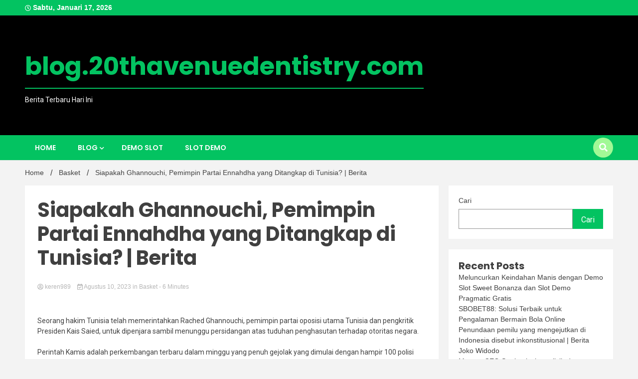

--- FILE ---
content_type: text/html; charset=UTF-8
request_url: https://blog.20thavenuedentistry.com/siapakah-ghannouchi-pemimpin-partai-ennahdha-yang-ditangkap-di-tunisia-berita/
body_size: 16810
content:
<!doctype html>
<html lang="id">
<head>
	<meta charset="UTF-8">
	<meta name="viewport" content="width=device-width, initial-scale=1">
	<link rel="profile" href="https://gmpg.org/xfn/11">

	<meta name='robots' content='index, follow, max-image-preview:large, max-snippet:-1, max-video-preview:-1' />

	<!-- This site is optimized with the Yoast SEO plugin v26.7 - https://yoast.com/wordpress/plugins/seo/ -->
	<title>Siapakah Ghannouchi, Pemimpin Partai Ennahdha yang Ditangkap di Tunisia? | Berita</title>
	<meta name="description" content="Seorang hakim Tunisia telah memerintahkan Rached Ghannouchi, pemimpin partai oposisi utama Tunisia dan pengkritik Presiden Kais Saied, untuk dipenjara" />
	<link rel="canonical" href="https://blog.20thavenuedentistry.com/siapakah-ghannouchi-pemimpin-partai-ennahdha-yang-ditangkap-di-tunisia-berita/" />
	<meta property="og:locale" content="id_ID" />
	<meta property="og:type" content="article" />
	<meta property="og:title" content="Siapakah Ghannouchi, Pemimpin Partai Ennahdha yang Ditangkap di Tunisia? | Berita" />
	<meta property="og:description" content="Seorang hakim Tunisia telah memerintahkan Rached Ghannouchi, pemimpin partai oposisi utama Tunisia dan pengkritik Presiden Kais Saied, untuk dipenjara" />
	<meta property="og:url" content="https://blog.20thavenuedentistry.com/siapakah-ghannouchi-pemimpin-partai-ennahdha-yang-ditangkap-di-tunisia-berita/" />
	<meta property="og:site_name" content="blog.20thavenuedentistry.com" />
	<meta property="article:published_time" content="2023-08-09T17:18:23+00:00" />
	<meta property="og:image" content="https://www.aljazeera.com/wp-content/uploads/2023/04/2023-02-21T111450Z_722766334_RC2LFZ9M0H07_RTRMADP_3_TUNISIA-ARRESTS-ENNAHDA-1681996138.jpg?w=770&resize=770,513" /><meta property="og:image" content="https://www.aljazeera.com/wp-content/uploads/2023/04/2023-02-21T111450Z_722766334_RC2LFZ9M0H07_RTRMADP_3_TUNISIA-ARRESTS-ENNAHDA-1681996138.jpg?w=770&resize=770,513" />
	<meta name="author" content="keren989" />
	<meta name="twitter:card" content="summary_large_image" />
	<meta name="twitter:image" content="https://www.aljazeera.com/wp-content/uploads/2023/04/2023-02-21T111450Z_722766334_RC2LFZ9M0H07_RTRMADP_3_TUNISIA-ARRESTS-ENNAHDA-1681996138.jpg?w=770&resize=770,513" />
	<meta name="twitter:label1" content="Ditulis oleh" />
	<meta name="twitter:data1" content="keren989" />
	<meta name="twitter:label2" content="Estimasi waktu membaca" />
	<meta name="twitter:data2" content="5 menit" />
	<script type="application/ld+json" class="yoast-schema-graph">{"@context":"https://schema.org","@graph":[{"@type":"Article","@id":"https://blog.20thavenuedentistry.com/siapakah-ghannouchi-pemimpin-partai-ennahdha-yang-ditangkap-di-tunisia-berita/#article","isPartOf":{"@id":"https://blog.20thavenuedentistry.com/siapakah-ghannouchi-pemimpin-partai-ennahdha-yang-ditangkap-di-tunisia-berita/"},"author":{"name":"keren989","@id":"https://blog.20thavenuedentistry.com/#/schema/person/bd05bab3ac2c96b182870a786e0ca104"},"headline":"Siapakah Ghannouchi, Pemimpin Partai Ennahdha yang Ditangkap di Tunisia? | Berita","datePublished":"2023-08-09T17:18:23+00:00","mainEntityOfPage":{"@id":"https://blog.20thavenuedentistry.com/siapakah-ghannouchi-pemimpin-partai-ennahdha-yang-ditangkap-di-tunisia-berita/"},"wordCount":1052,"image":["https://www.aljazeera.com/wp-content/uploads/2023/04/2023-02-21T111450Z_722766334_RC2LFZ9M0H07_RTRMADP_3_TUNISIA-ARRESTS-ENNAHDA-1681996138.jpg?w=770&resize=770,513"],"thumbnailUrl":"","articleSection":["Basket"],"inLanguage":"id"},{"@type":"WebPage","@id":"https://blog.20thavenuedentistry.com/siapakah-ghannouchi-pemimpin-partai-ennahdha-yang-ditangkap-di-tunisia-berita/","url":"https://blog.20thavenuedentistry.com/siapakah-ghannouchi-pemimpin-partai-ennahdha-yang-ditangkap-di-tunisia-berita/","name":"Siapakah Ghannouchi, Pemimpin Partai Ennahdha yang Ditangkap di Tunisia? | Berita","isPartOf":{"@id":"https://blog.20thavenuedentistry.com/#website"},"primaryImageOfPage":"https://www.aljazeera.com/wp-content/uploads/2023/04/2023-02-21T111450Z_722766334_RC2LFZ9M0H07_RTRMADP_3_TUNISIA-ARRESTS-ENNAHDA-1681996138.jpg?w=770&resize=770,513","image":["https://www.aljazeera.com/wp-content/uploads/2023/04/2023-02-21T111450Z_722766334_RC2LFZ9M0H07_RTRMADP_3_TUNISIA-ARRESTS-ENNAHDA-1681996138.jpg?w=770&resize=770,513"],"thumbnailUrl":"","datePublished":"2023-08-09T17:18:23+00:00","author":{"@id":"https://blog.20thavenuedentistry.com/#/schema/person/bd05bab3ac2c96b182870a786e0ca104"},"description":"Seorang hakim Tunisia telah memerintahkan Rached Ghannouchi, pemimpin partai oposisi utama Tunisia dan pengkritik Presiden Kais Saied, untuk dipenjara","breadcrumb":{"@id":"https://blog.20thavenuedentistry.com/siapakah-ghannouchi-pemimpin-partai-ennahdha-yang-ditangkap-di-tunisia-berita/#breadcrumb"},"inLanguage":"id","potentialAction":[{"@type":"ReadAction","target":["https://blog.20thavenuedentistry.com/siapakah-ghannouchi-pemimpin-partai-ennahdha-yang-ditangkap-di-tunisia-berita/"]}]},{"@type":"ImageObject","inLanguage":"id","@id":"https://blog.20thavenuedentistry.com/siapakah-ghannouchi-pemimpin-partai-ennahdha-yang-ditangkap-di-tunisia-berita/#primaryimage","url":"https://www.aljazeera.com/wp-content/uploads/2023/04/2023-02-21T111450Z_722766334_RC2LFZ9M0H07_RTRMADP_3_TUNISIA-ARRESTS-ENNAHDA-1681996138.jpg?w=770&resize=770,513","contentUrl":"https://www.aljazeera.com/wp-content/uploads/2023/04/2023-02-21T111450Z_722766334_RC2LFZ9M0H07_RTRMADP_3_TUNISIA-ARRESTS-ENNAHDA-1681996138.jpg?w=770&resize=770,513","caption":"Siapakah Ghannouchi, Pemimpin Partai Ennahdha yang Ditangkap di Tunisia? | Berita"},{"@type":"BreadcrumbList","@id":"https://blog.20thavenuedentistry.com/siapakah-ghannouchi-pemimpin-partai-ennahdha-yang-ditangkap-di-tunisia-berita/#breadcrumb","itemListElement":[{"@type":"ListItem","position":1,"name":"Beranda","item":"https://blog.20thavenuedentistry.com/"},{"@type":"ListItem","position":2,"name":"Siapakah Ghannouchi, Pemimpin Partai Ennahdha yang Ditangkap di Tunisia? | Berita"}]},{"@type":"WebSite","@id":"https://blog.20thavenuedentistry.com/#website","url":"https://blog.20thavenuedentistry.com/","name":"blog.20thavenuedentistry.com","description":"Berita Terbaru Hari Ini","potentialAction":[{"@type":"SearchAction","target":{"@type":"EntryPoint","urlTemplate":"https://blog.20thavenuedentistry.com/?s={search_term_string}"},"query-input":{"@type":"PropertyValueSpecification","valueRequired":true,"valueName":"search_term_string"}}],"inLanguage":"id"},{"@type":"Person","@id":"https://blog.20thavenuedentistry.com/#/schema/person/bd05bab3ac2c96b182870a786e0ca104","name":"keren989","image":{"@type":"ImageObject","inLanguage":"id","@id":"https://blog.20thavenuedentistry.com/#/schema/person/image/","url":"https://secure.gravatar.com/avatar/5a69388f81bec158bfdf7705796d6825e0cff43f069db5b50e5eb04c702f17e5?s=96&d=mm&r=g","contentUrl":"https://secure.gravatar.com/avatar/5a69388f81bec158bfdf7705796d6825e0cff43f069db5b50e5eb04c702f17e5?s=96&d=mm&r=g","caption":"keren989"},"sameAs":["https://blog.20thavenuedentistry.com"],"url":"https://blog.20thavenuedentistry.com/author/keren989/"}]}</script>
	<!-- / Yoast SEO plugin. -->


<link rel='dns-prefetch' href='//fonts.googleapis.com' />
<link rel="alternate" type="application/rss+xml" title="blog.20thavenuedentistry.com &raquo; Feed" href="https://blog.20thavenuedentistry.com/feed/" />
<link rel="alternate" title="oEmbed (JSON)" type="application/json+oembed" href="https://blog.20thavenuedentistry.com/wp-json/oembed/1.0/embed?url=https%3A%2F%2Fblog.20thavenuedentistry.com%2Fsiapakah-ghannouchi-pemimpin-partai-ennahdha-yang-ditangkap-di-tunisia-berita%2F" />
<link rel="alternate" title="oEmbed (XML)" type="text/xml+oembed" href="https://blog.20thavenuedentistry.com/wp-json/oembed/1.0/embed?url=https%3A%2F%2Fblog.20thavenuedentistry.com%2Fsiapakah-ghannouchi-pemimpin-partai-ennahdha-yang-ditangkap-di-tunisia-berita%2F&#038;format=xml" />
<style id='wp-img-auto-sizes-contain-inline-css'>
img:is([sizes=auto i],[sizes^="auto," i]){contain-intrinsic-size:3000px 1500px}
/*# sourceURL=wp-img-auto-sizes-contain-inline-css */
</style>

<style id='wp-emoji-styles-inline-css'>

	img.wp-smiley, img.emoji {
		display: inline !important;
		border: none !important;
		box-shadow: none !important;
		height: 1em !important;
		width: 1em !important;
		margin: 0 0.07em !important;
		vertical-align: -0.1em !important;
		background: none !important;
		padding: 0 !important;
	}
/*# sourceURL=wp-emoji-styles-inline-css */
</style>
<link rel='stylesheet' id='wp-block-library-css' href='https://blog.20thavenuedentistry.com/wp-includes/css/dist/block-library/style.min.css?ver=6.9' media='all' />
<style id='wp-block-archives-inline-css'>
.wp-block-archives{box-sizing:border-box}.wp-block-archives-dropdown label{display:block}
/*# sourceURL=https://blog.20thavenuedentistry.com/wp-includes/blocks/archives/style.min.css */
</style>
<style id='wp-block-categories-inline-css'>
.wp-block-categories{box-sizing:border-box}.wp-block-categories.alignleft{margin-right:2em}.wp-block-categories.alignright{margin-left:2em}.wp-block-categories.wp-block-categories-dropdown.aligncenter{text-align:center}.wp-block-categories .wp-block-categories__label{display:block;width:100%}
/*# sourceURL=https://blog.20thavenuedentistry.com/wp-includes/blocks/categories/style.min.css */
</style>
<style id='wp-block-heading-inline-css'>
h1:where(.wp-block-heading).has-background,h2:where(.wp-block-heading).has-background,h3:where(.wp-block-heading).has-background,h4:where(.wp-block-heading).has-background,h5:where(.wp-block-heading).has-background,h6:where(.wp-block-heading).has-background{padding:1.25em 2.375em}h1.has-text-align-left[style*=writing-mode]:where([style*=vertical-lr]),h1.has-text-align-right[style*=writing-mode]:where([style*=vertical-rl]),h2.has-text-align-left[style*=writing-mode]:where([style*=vertical-lr]),h2.has-text-align-right[style*=writing-mode]:where([style*=vertical-rl]),h3.has-text-align-left[style*=writing-mode]:where([style*=vertical-lr]),h3.has-text-align-right[style*=writing-mode]:where([style*=vertical-rl]),h4.has-text-align-left[style*=writing-mode]:where([style*=vertical-lr]),h4.has-text-align-right[style*=writing-mode]:where([style*=vertical-rl]),h5.has-text-align-left[style*=writing-mode]:where([style*=vertical-lr]),h5.has-text-align-right[style*=writing-mode]:where([style*=vertical-rl]),h6.has-text-align-left[style*=writing-mode]:where([style*=vertical-lr]),h6.has-text-align-right[style*=writing-mode]:where([style*=vertical-rl]){rotate:180deg}
/*# sourceURL=https://blog.20thavenuedentistry.com/wp-includes/blocks/heading/style.min.css */
</style>
<style id='wp-block-latest-posts-inline-css'>
.wp-block-latest-posts{box-sizing:border-box}.wp-block-latest-posts.alignleft{margin-right:2em}.wp-block-latest-posts.alignright{margin-left:2em}.wp-block-latest-posts.wp-block-latest-posts__list{list-style:none}.wp-block-latest-posts.wp-block-latest-posts__list li{clear:both;overflow-wrap:break-word}.wp-block-latest-posts.is-grid{display:flex;flex-wrap:wrap}.wp-block-latest-posts.is-grid li{margin:0 1.25em 1.25em 0;width:100%}@media (min-width:600px){.wp-block-latest-posts.columns-2 li{width:calc(50% - .625em)}.wp-block-latest-posts.columns-2 li:nth-child(2n){margin-right:0}.wp-block-latest-posts.columns-3 li{width:calc(33.33333% - .83333em)}.wp-block-latest-posts.columns-3 li:nth-child(3n){margin-right:0}.wp-block-latest-posts.columns-4 li{width:calc(25% - .9375em)}.wp-block-latest-posts.columns-4 li:nth-child(4n){margin-right:0}.wp-block-latest-posts.columns-5 li{width:calc(20% - 1em)}.wp-block-latest-posts.columns-5 li:nth-child(5n){margin-right:0}.wp-block-latest-posts.columns-6 li{width:calc(16.66667% - 1.04167em)}.wp-block-latest-posts.columns-6 li:nth-child(6n){margin-right:0}}:root :where(.wp-block-latest-posts.is-grid){padding:0}:root :where(.wp-block-latest-posts.wp-block-latest-posts__list){padding-left:0}.wp-block-latest-posts__post-author,.wp-block-latest-posts__post-date{display:block;font-size:.8125em}.wp-block-latest-posts__post-excerpt,.wp-block-latest-posts__post-full-content{margin-bottom:1em;margin-top:.5em}.wp-block-latest-posts__featured-image a{display:inline-block}.wp-block-latest-posts__featured-image img{height:auto;max-width:100%;width:auto}.wp-block-latest-posts__featured-image.alignleft{float:left;margin-right:1em}.wp-block-latest-posts__featured-image.alignright{float:right;margin-left:1em}.wp-block-latest-posts__featured-image.aligncenter{margin-bottom:1em;text-align:center}
/*# sourceURL=https://blog.20thavenuedentistry.com/wp-includes/blocks/latest-posts/style.min.css */
</style>
<style id='wp-block-search-inline-css'>
.wp-block-search__button{margin-left:10px;word-break:normal}.wp-block-search__button.has-icon{line-height:0}.wp-block-search__button svg{height:1.25em;min-height:24px;min-width:24px;width:1.25em;fill:currentColor;vertical-align:text-bottom}:where(.wp-block-search__button){border:1px solid #ccc;padding:6px 10px}.wp-block-search__inside-wrapper{display:flex;flex:auto;flex-wrap:nowrap;max-width:100%}.wp-block-search__label{width:100%}.wp-block-search.wp-block-search__button-only .wp-block-search__button{box-sizing:border-box;display:flex;flex-shrink:0;justify-content:center;margin-left:0;max-width:100%}.wp-block-search.wp-block-search__button-only .wp-block-search__inside-wrapper{min-width:0!important;transition-property:width}.wp-block-search.wp-block-search__button-only .wp-block-search__input{flex-basis:100%;transition-duration:.3s}.wp-block-search.wp-block-search__button-only.wp-block-search__searchfield-hidden,.wp-block-search.wp-block-search__button-only.wp-block-search__searchfield-hidden .wp-block-search__inside-wrapper{overflow:hidden}.wp-block-search.wp-block-search__button-only.wp-block-search__searchfield-hidden .wp-block-search__input{border-left-width:0!important;border-right-width:0!important;flex-basis:0;flex-grow:0;margin:0;min-width:0!important;padding-left:0!important;padding-right:0!important;width:0!important}:where(.wp-block-search__input){appearance:none;border:1px solid #949494;flex-grow:1;font-family:inherit;font-size:inherit;font-style:inherit;font-weight:inherit;letter-spacing:inherit;line-height:inherit;margin-left:0;margin-right:0;min-width:3rem;padding:8px;text-decoration:unset!important;text-transform:inherit}:where(.wp-block-search__button-inside .wp-block-search__inside-wrapper){background-color:#fff;border:1px solid #949494;box-sizing:border-box;padding:4px}:where(.wp-block-search__button-inside .wp-block-search__inside-wrapper) .wp-block-search__input{border:none;border-radius:0;padding:0 4px}:where(.wp-block-search__button-inside .wp-block-search__inside-wrapper) .wp-block-search__input:focus{outline:none}:where(.wp-block-search__button-inside .wp-block-search__inside-wrapper) :where(.wp-block-search__button){padding:4px 8px}.wp-block-search.aligncenter .wp-block-search__inside-wrapper{margin:auto}.wp-block[data-align=right] .wp-block-search.wp-block-search__button-only .wp-block-search__inside-wrapper{float:right}
/*# sourceURL=https://blog.20thavenuedentistry.com/wp-includes/blocks/search/style.min.css */
</style>
<style id='wp-block-group-inline-css'>
.wp-block-group{box-sizing:border-box}:where(.wp-block-group.wp-block-group-is-layout-constrained){position:relative}
/*# sourceURL=https://blog.20thavenuedentistry.com/wp-includes/blocks/group/style.min.css */
</style>
<style id='global-styles-inline-css'>
:root{--wp--preset--aspect-ratio--square: 1;--wp--preset--aspect-ratio--4-3: 4/3;--wp--preset--aspect-ratio--3-4: 3/4;--wp--preset--aspect-ratio--3-2: 3/2;--wp--preset--aspect-ratio--2-3: 2/3;--wp--preset--aspect-ratio--16-9: 16/9;--wp--preset--aspect-ratio--9-16: 9/16;--wp--preset--color--black: #000000;--wp--preset--color--cyan-bluish-gray: #abb8c3;--wp--preset--color--white: #ffffff;--wp--preset--color--pale-pink: #f78da7;--wp--preset--color--vivid-red: #cf2e2e;--wp--preset--color--luminous-vivid-orange: #ff6900;--wp--preset--color--luminous-vivid-amber: #fcb900;--wp--preset--color--light-green-cyan: #7bdcb5;--wp--preset--color--vivid-green-cyan: #00d084;--wp--preset--color--pale-cyan-blue: #8ed1fc;--wp--preset--color--vivid-cyan-blue: #0693e3;--wp--preset--color--vivid-purple: #9b51e0;--wp--preset--gradient--vivid-cyan-blue-to-vivid-purple: linear-gradient(135deg,rgb(6,147,227) 0%,rgb(155,81,224) 100%);--wp--preset--gradient--light-green-cyan-to-vivid-green-cyan: linear-gradient(135deg,rgb(122,220,180) 0%,rgb(0,208,130) 100%);--wp--preset--gradient--luminous-vivid-amber-to-luminous-vivid-orange: linear-gradient(135deg,rgb(252,185,0) 0%,rgb(255,105,0) 100%);--wp--preset--gradient--luminous-vivid-orange-to-vivid-red: linear-gradient(135deg,rgb(255,105,0) 0%,rgb(207,46,46) 100%);--wp--preset--gradient--very-light-gray-to-cyan-bluish-gray: linear-gradient(135deg,rgb(238,238,238) 0%,rgb(169,184,195) 100%);--wp--preset--gradient--cool-to-warm-spectrum: linear-gradient(135deg,rgb(74,234,220) 0%,rgb(151,120,209) 20%,rgb(207,42,186) 40%,rgb(238,44,130) 60%,rgb(251,105,98) 80%,rgb(254,248,76) 100%);--wp--preset--gradient--blush-light-purple: linear-gradient(135deg,rgb(255,206,236) 0%,rgb(152,150,240) 100%);--wp--preset--gradient--blush-bordeaux: linear-gradient(135deg,rgb(254,205,165) 0%,rgb(254,45,45) 50%,rgb(107,0,62) 100%);--wp--preset--gradient--luminous-dusk: linear-gradient(135deg,rgb(255,203,112) 0%,rgb(199,81,192) 50%,rgb(65,88,208) 100%);--wp--preset--gradient--pale-ocean: linear-gradient(135deg,rgb(255,245,203) 0%,rgb(182,227,212) 50%,rgb(51,167,181) 100%);--wp--preset--gradient--electric-grass: linear-gradient(135deg,rgb(202,248,128) 0%,rgb(113,206,126) 100%);--wp--preset--gradient--midnight: linear-gradient(135deg,rgb(2,3,129) 0%,rgb(40,116,252) 100%);--wp--preset--font-size--small: 13px;--wp--preset--font-size--medium: 20px;--wp--preset--font-size--large: 36px;--wp--preset--font-size--x-large: 42px;--wp--preset--spacing--20: 0.44rem;--wp--preset--spacing--30: 0.67rem;--wp--preset--spacing--40: 1rem;--wp--preset--spacing--50: 1.5rem;--wp--preset--spacing--60: 2.25rem;--wp--preset--spacing--70: 3.38rem;--wp--preset--spacing--80: 5.06rem;--wp--preset--shadow--natural: 6px 6px 9px rgba(0, 0, 0, 0.2);--wp--preset--shadow--deep: 12px 12px 50px rgba(0, 0, 0, 0.4);--wp--preset--shadow--sharp: 6px 6px 0px rgba(0, 0, 0, 0.2);--wp--preset--shadow--outlined: 6px 6px 0px -3px rgb(255, 255, 255), 6px 6px rgb(0, 0, 0);--wp--preset--shadow--crisp: 6px 6px 0px rgb(0, 0, 0);}:where(.is-layout-flex){gap: 0.5em;}:where(.is-layout-grid){gap: 0.5em;}body .is-layout-flex{display: flex;}.is-layout-flex{flex-wrap: wrap;align-items: center;}.is-layout-flex > :is(*, div){margin: 0;}body .is-layout-grid{display: grid;}.is-layout-grid > :is(*, div){margin: 0;}:where(.wp-block-columns.is-layout-flex){gap: 2em;}:where(.wp-block-columns.is-layout-grid){gap: 2em;}:where(.wp-block-post-template.is-layout-flex){gap: 1.25em;}:where(.wp-block-post-template.is-layout-grid){gap: 1.25em;}.has-black-color{color: var(--wp--preset--color--black) !important;}.has-cyan-bluish-gray-color{color: var(--wp--preset--color--cyan-bluish-gray) !important;}.has-white-color{color: var(--wp--preset--color--white) !important;}.has-pale-pink-color{color: var(--wp--preset--color--pale-pink) !important;}.has-vivid-red-color{color: var(--wp--preset--color--vivid-red) !important;}.has-luminous-vivid-orange-color{color: var(--wp--preset--color--luminous-vivid-orange) !important;}.has-luminous-vivid-amber-color{color: var(--wp--preset--color--luminous-vivid-amber) !important;}.has-light-green-cyan-color{color: var(--wp--preset--color--light-green-cyan) !important;}.has-vivid-green-cyan-color{color: var(--wp--preset--color--vivid-green-cyan) !important;}.has-pale-cyan-blue-color{color: var(--wp--preset--color--pale-cyan-blue) !important;}.has-vivid-cyan-blue-color{color: var(--wp--preset--color--vivid-cyan-blue) !important;}.has-vivid-purple-color{color: var(--wp--preset--color--vivid-purple) !important;}.has-black-background-color{background-color: var(--wp--preset--color--black) !important;}.has-cyan-bluish-gray-background-color{background-color: var(--wp--preset--color--cyan-bluish-gray) !important;}.has-white-background-color{background-color: var(--wp--preset--color--white) !important;}.has-pale-pink-background-color{background-color: var(--wp--preset--color--pale-pink) !important;}.has-vivid-red-background-color{background-color: var(--wp--preset--color--vivid-red) !important;}.has-luminous-vivid-orange-background-color{background-color: var(--wp--preset--color--luminous-vivid-orange) !important;}.has-luminous-vivid-amber-background-color{background-color: var(--wp--preset--color--luminous-vivid-amber) !important;}.has-light-green-cyan-background-color{background-color: var(--wp--preset--color--light-green-cyan) !important;}.has-vivid-green-cyan-background-color{background-color: var(--wp--preset--color--vivid-green-cyan) !important;}.has-pale-cyan-blue-background-color{background-color: var(--wp--preset--color--pale-cyan-blue) !important;}.has-vivid-cyan-blue-background-color{background-color: var(--wp--preset--color--vivid-cyan-blue) !important;}.has-vivid-purple-background-color{background-color: var(--wp--preset--color--vivid-purple) !important;}.has-black-border-color{border-color: var(--wp--preset--color--black) !important;}.has-cyan-bluish-gray-border-color{border-color: var(--wp--preset--color--cyan-bluish-gray) !important;}.has-white-border-color{border-color: var(--wp--preset--color--white) !important;}.has-pale-pink-border-color{border-color: var(--wp--preset--color--pale-pink) !important;}.has-vivid-red-border-color{border-color: var(--wp--preset--color--vivid-red) !important;}.has-luminous-vivid-orange-border-color{border-color: var(--wp--preset--color--luminous-vivid-orange) !important;}.has-luminous-vivid-amber-border-color{border-color: var(--wp--preset--color--luminous-vivid-amber) !important;}.has-light-green-cyan-border-color{border-color: var(--wp--preset--color--light-green-cyan) !important;}.has-vivid-green-cyan-border-color{border-color: var(--wp--preset--color--vivid-green-cyan) !important;}.has-pale-cyan-blue-border-color{border-color: var(--wp--preset--color--pale-cyan-blue) !important;}.has-vivid-cyan-blue-border-color{border-color: var(--wp--preset--color--vivid-cyan-blue) !important;}.has-vivid-purple-border-color{border-color: var(--wp--preset--color--vivid-purple) !important;}.has-vivid-cyan-blue-to-vivid-purple-gradient-background{background: var(--wp--preset--gradient--vivid-cyan-blue-to-vivid-purple) !important;}.has-light-green-cyan-to-vivid-green-cyan-gradient-background{background: var(--wp--preset--gradient--light-green-cyan-to-vivid-green-cyan) !important;}.has-luminous-vivid-amber-to-luminous-vivid-orange-gradient-background{background: var(--wp--preset--gradient--luminous-vivid-amber-to-luminous-vivid-orange) !important;}.has-luminous-vivid-orange-to-vivid-red-gradient-background{background: var(--wp--preset--gradient--luminous-vivid-orange-to-vivid-red) !important;}.has-very-light-gray-to-cyan-bluish-gray-gradient-background{background: var(--wp--preset--gradient--very-light-gray-to-cyan-bluish-gray) !important;}.has-cool-to-warm-spectrum-gradient-background{background: var(--wp--preset--gradient--cool-to-warm-spectrum) !important;}.has-blush-light-purple-gradient-background{background: var(--wp--preset--gradient--blush-light-purple) !important;}.has-blush-bordeaux-gradient-background{background: var(--wp--preset--gradient--blush-bordeaux) !important;}.has-luminous-dusk-gradient-background{background: var(--wp--preset--gradient--luminous-dusk) !important;}.has-pale-ocean-gradient-background{background: var(--wp--preset--gradient--pale-ocean) !important;}.has-electric-grass-gradient-background{background: var(--wp--preset--gradient--electric-grass) !important;}.has-midnight-gradient-background{background: var(--wp--preset--gradient--midnight) !important;}.has-small-font-size{font-size: var(--wp--preset--font-size--small) !important;}.has-medium-font-size{font-size: var(--wp--preset--font-size--medium) !important;}.has-large-font-size{font-size: var(--wp--preset--font-size--large) !important;}.has-x-large-font-size{font-size: var(--wp--preset--font-size--x-large) !important;}
/*# sourceURL=global-styles-inline-css */
</style>

<style id='classic-theme-styles-inline-css'>
/*! This file is auto-generated */
.wp-block-button__link{color:#fff;background-color:#32373c;border-radius:9999px;box-shadow:none;text-decoration:none;padding:calc(.667em + 2px) calc(1.333em + 2px);font-size:1.125em}.wp-block-file__button{background:#32373c;color:#fff;text-decoration:none}
/*# sourceURL=/wp-includes/css/classic-themes.min.css */
</style>
<link rel='stylesheet' id='wp-automatic-css' href='https://blog.20thavenuedentistry.com/wp-content/plugins/wp-automatic-plugin-for-wordpress/css/admin-dashboard.css?ver=1.0.0' media='all' />
<link rel='stylesheet' id='wp-automatic-gallery-css' href='https://blog.20thavenuedentistry.com/wp-content/plugins/wp-automatic-plugin-for-wordpress/css/wp-automatic.css?ver=1.0.0' media='all' />
<link rel='stylesheet' id='walkerpress-style-css' href='https://blog.20thavenuedentistry.com/wp-content/themes/walkerpress/style.css?ver=6.9' media='all' />
<link rel='stylesheet' id='trending-news-style-css' href='https://blog.20thavenuedentistry.com/wp-content/themes/trending-news/style.css?ver=6.9' media='all' />
<link rel='stylesheet' id='custom-style-css' href='https://blog.20thavenuedentistry.com/wp-content/themes/trending-news/style.css?ver=6.9' media='all' />
<style id='custom-style-inline-css'>

        header.header-layout-1 button.global-search-icon{
        	background:#a1f996;
        }
	
/*# sourceURL=custom-style-inline-css */
</style>
<link rel='stylesheet' id='walkerpress-font-awesome-css' href='https://blog.20thavenuedentistry.com/wp-content/themes/walkerpress/css/all.css?ver=6.9' media='all' />
<link rel='stylesheet' id='walkerpress-swiper-bundle-css' href='https://blog.20thavenuedentistry.com/wp-content/themes/walkerpress/css/swiper-bundle.css?ver=6.9' media='all' />
<link rel='stylesheet' id='walkerpress-body-fonts-css' href='//fonts.googleapis.com/css?family=Roboto%3A400%2C400italic%2C700%2C700italic&#038;ver=6.9' media='all' />
<link rel='stylesheet' id='walkerpress-headings-fonts-css' href='//fonts.googleapis.com/css?family=Poppins%3A300%2C400%2C400italic%2C500%2C500italic%2C600%2C700&#038;ver=6.9' media='all' />
<script src="https://blog.20thavenuedentistry.com/wp-includes/js/jquery/jquery.min.js?ver=3.7.1" id="jquery-core-js"></script>
<script src="https://blog.20thavenuedentistry.com/wp-includes/js/jquery/jquery-migrate.min.js?ver=3.4.1" id="jquery-migrate-js"></script>
<script src="https://blog.20thavenuedentistry.com/wp-content/plugins/wp-automatic-plugin-for-wordpress/js/custom-front.js?ver=1.0" id="wp-automatic-js"></script>
<link rel="https://api.w.org/" href="https://blog.20thavenuedentistry.com/wp-json/" /><link rel="alternate" title="JSON" type="application/json" href="https://blog.20thavenuedentistry.com/wp-json/wp/v2/posts/1121" /><link rel="EditURI" type="application/rsd+xml" title="RSD" href="https://blog.20thavenuedentistry.com/xmlrpc.php?rsd" />
<meta name="generator" content="WordPress 6.9" />
<link rel='shortlink' href='https://blog.20thavenuedentistry.com/?p=1121' />
<style type="text/css">
    :root{
        --primary-color: #03c361;
        --secondary-color: #a1f996;
        --text-color:#404040;
        --heading-color:#000000;
        --light-color:#ffffff;
    }

    body{
        font-family: 'Oxygen',sans-serif;
        font-size: 14px;
        color: var(--text-color);
    }
    
    h1, h2, h3, h4, h5,h6,
    .news-ticker-box span.focus-news-box a{
        font-family: 'Poppins',sans-serif;
    }
    h1{
        font-size: 40px;
    }
    h2{
        font-size: 32px;
    }
    h3{
        font-size: 24px;
    }
    h4{
        font-size: 20px;
    }
    h5{
        font-size: 16px;
    }
    h6{
        font-size: 14px;
    }
    .main-navigation ul li a{
        font-family: 'Poppins',sans-serif;
        text-transform: uppercase;
    }
            .walkerwp-wraper.inner-page-subheader{
            background: transparent;
            color: var(--text-color);
            padding-top: 15px;
            padding-bottom: 5px;
        }
        .single .walkerwp-wraper.inner-page-subheader.sub-header-2,
    .page .walkerwp-wraper.inner-page-subheader.sub-header-2{
        min-height: 400px;
    }
        .walkerwp-wraper.inner-page-subheader a,
    .normal-subheader .walkerpress-breadcrumbs ul li a,
    .normal-subheader .walkerpress-breadcrumbs ul li{
        color: var(--text-color);
        text-decoration: none;
    }
    .walkerwp-wraper.inner-page-subheader img{
        opacity:0.60;
    }
    .walkerwp-wraper.inner-page-subheader a:hover{
        color: var(--secondary-color);
    }
    .walkerwp-wraper.main-header{
        background:#000000;
    }
    .walkerwp-wraper.main-header img.header-overlay-image{
        opacity:0.40 ;
    }
    .site-branding img.custom-logo{
        max-height: 50px;
        width: auto;
        max-width: 100%;
        height: 100%;
    }
    .site-branding h1.site-title{
        font-size: 50px;
        font-family: Poppins;
    }
    .site-branding h1.site-title a{
        color: #03c361;
        text-decoration: none;
    }
    .site-branding .site-description,
    .site-branding,
    header.header-layout-3 span.walkerpress-current-date {
        color: #ffffff;
    }
    a.walkerpress-post-date, .entry-meta a, .entry-meta, .news-ticker-box span.focus-news-box a.walkerpress-post-date,
    .single  span.category a, .single .article-inner span.category a{
        color: #b5b5b5;
        font-size: 12px;
        font-weight: initial;
    }
    span.estimate-time, span.estimate-reading-time{
        font-size: 12px;
    }
    span.category a{
        color: #03c361;
        text-transform: initial;
        font-weight: normal;
    }
    footer.site-footer{
        background: #232323;
        color: #ffffff;
    }
     footer.site-footer .wp-block-latest-posts__post-author, 
     footer.site-footer .wp-block-latest-posts__post-date,
     .footer-wiget-list .sidebar-widget-block{
        color: #ffffff;
    }
   .site-footer .walkerpress-footer-column .wp-block-latest-posts a, 
   .site-footer .walkerpress-footer-column .widget ul li a, 
   .site-footer .wp-block-tag-cloud a, 
   .site-footer  .sidebar-block section.widget ul li a,
   .footer-wiget-list .sidebar-widget-block a{
        color:#ffffff;
    }
    .site-footer .site-info a,
     .site-footer .site-info{
        color: #ffffff;
    }
    .site-footer .site-info a:hover{
        color: #a1f996;
    }
    .site-footer .walkerpress-footer-column .wp-block-latest-posts a:hover, 
   .site-footer .walkerpress-footer-column .widget ul li a:hover, 
   .site-footer .wp-block-tag-cloud a:hover, 
   .site-footer .site-info a:hover,
   .site-footer  .sidebar-block section.widget ul li a:hover,
   .footer-wiget-list .sidebar-widget-block a:hover{
        color:#a1f996;
    }
    .footer-overlay-image{
        opacity:0;
    }
    .footer-copyright-wraper:before{
        background: #0d1741;
        opacity: 0;
    }
    .walkerwp-wraper.footer-copyright-wraper{
        padding-top: 15px;
        padding-bottom: 35px;
    }
    .banner-layout-1 .walkerwp-grid-3,
    .featured-post-box,
    .category-post-wraper .category-post-box,
    .category-post-wraper .category-post-2 .category-post-content,
    .frontpage-content-block .walkerpress-widget-content,
    .sidebar-widget-block,
    .walkerwp-wraper.inner-wraper main#primary .content-layout.list-layout article,
    .sidebar-block section.widget,
    .missed-post-box,
    .walkerwp-wraper.banner-layout ul.tabs li.active,
    .single article,
    .page article,
    .single .comments-area,
    .related-posts,
    ul.tabs li.active:after,
    .walkerwp-wraper.inner-wraper main#primary .content-layout.grid-layout article,
    .walkerwp-wraper.inner-wraper main#primary .content-layout.full-layout article,
    .ticker-layout-2 .news-ticker-box span.focus-news-box,
    .ticker-arrows,
    .news-ticker-box,
    .wc-author-box,
    .frontpage-sidebar-block .walkerpress-widget-content,
    main#primary section.no-results.not-found,
    .search.search-results main#primary article,
    section.error-404.not-found,
    .walkerpress-author-box-widget,
    .latest-article-box{
        background: #ffffff;
        
    }
    .featured-post-box,
    .category-post-wraper .category-post-box,
    .category-post-wraper .category-post-2 .category-post-content,
    .frontpage-content-block .walkerpress-widget-content,
    .sidebar-widget-block,
    .walkerwp-wraper.inner-wraper main#primary .content-layout.list-layout article,
    .sidebar-block section.widget,
    .missed-post-box,
    .single article,
    .page article,
    .single .comments-area,
    .related-posts,
    .walkerwp-wraper.inner-wraper main#primary .content-layout.grid-layout article,
    .walkerwp-wraper.inner-wraper main#primary .content-layout.full-layout article,
    .ticker-layout-2 .news-ticker-box span.focus-news-box,
    .news-ticker-box,
    .wc-author-box,
    .frontpage-sidebar-block .walkerpress-widget-content,
    main#primary section.no-results.not-found,
    .search.search-results main#primary article,
    section.error-404.not-found,
    .walkerpress-author-box-widget,
    .latest-article-box{
        border: 0px solid #ffffff;
    }
    .sidebar-panel .sidebar-widget-block {
        border: 0;
    }
    ul.walkerpress-social.icons-custom-color.normal-style li a{
        color: #ffffff;
    }
    ul.walkerpress-social.icons-custom-color.normal-style li a:hover{
        color: #ea1c0e;
    }
    ul.walkerpress-social.icons-custom-color.boxed-style li a{
        background: #222222;
        color: #ffffff;
    }
    ul.walkerpress-social.icons-custom-color.boxed-style li a:hover{
        background: #ffffff;
        color: #ea1c0e;
    }
    .walkerwp-container{
        max-width: 1920px;
    }
    header#masthead.header-layout-4 .walkerwp-container,
    .walkerwp-wraper.main-header{
        padding-top: 60px;
        padding-bottom: 60px;
    }
    .walkerwp-wraper.navigation{
        background: #03c361;
    }
    .main-navigation ul li a{
        color: #ffffff;
    }
    .main-navigation ul ul li a:hover, .main-navigation ul ul li a:focus{
         color: #ffffff;
          background: #03c361;
    }
    .main-navigation ul li:hover a,
    .main-navigation ul li.current-menu-item a{
        background: #a1f996;
        color: #ffffff;
    }
    .main-navigation ul ul li a:hover, 
    .main-navigation ul ul li a:focus,{
         background: #03c361;
         color: #ffffff;
    }
    .sidebar-slide-button .slide-button,
    button.global-search-icon{
        color: #ffffff;
    }
    .sidebar-slide-button .slide-button:hover,
    button.global-search-icon:hover{
        color: #a1f996;
    }
    .walkerwp-wraper.top-header{
        background: #03c361;
        color: #ffffff;
    }
    .sidebar-block,
    .frontpage-sidebar-block{
        width: 28%;
    }
    .walkerwp-wraper.inner-wraper main#primary,
    .frontpage-content-block{
        width: 72%;
    }
    .footer-widgets-wraper{
        padding-bottom: 20px;
        padding-top: 70px;
    }
    .walkerpress-footer-column:before{
        background: #000000;
        opacity: 0.2 ;
    }
    a.walkerpress-primary-button,
    .walkerpress-primary-button
    a.walkerpress-secondary-button,
    .walkerpress-secondary-button{
        border-radius: 0px;
        text-transform: initial;
        font-size: 14px;
    }
    .frontpage-content-block .walkerpress-widget-content,
    .featured-post-box,
    .category-post-wraper .category-post-box,
    .category-post-wraper .category-post-2 .category-post-content,
    .missed-post-box,
    .sidebar-widget-block,
    .walkerwp-wraper.inner-wraper main#primary .content-layout.grid-layout article,
    .sidebar-block section.widget{
        padding: 20px;
    }
    @media(max-width:1024px){
        .sidebar-block,
        .walkerwp-wraper.inner-wraper main#primary,
        .frontpage-sidebar-block,
        .frontpage-content-block {
            width:100%;
        }
    }
</style><link rel="icon" href="https://blog.20thavenuedentistry.com/wp-content/uploads/2023/07/cropped-z-32x32.webp" sizes="32x32" />
<link rel="icon" href="https://blog.20thavenuedentistry.com/wp-content/uploads/2023/07/cropped-z-192x192.webp" sizes="192x192" />
<link rel="apple-touch-icon" href="https://blog.20thavenuedentistry.com/wp-content/uploads/2023/07/cropped-z-180x180.webp" />
<meta name="msapplication-TileImage" content="https://blog.20thavenuedentistry.com/wp-content/uploads/2023/07/cropped-z-270x270.webp" />

<!-- FIFU:jsonld:begin -->
<script type="application/ld+json">{"@context":"https://schema.org","@graph":[{"@type":"ImageObject","@id":"https://www.aljazeera.com/wp-content/uploads/2023/04/2023-02-21T111450Z_722766334_RC2LFZ9M0H07_RTRMADP_3_TUNISIA-ARRESTS-ENNAHDA-1681996138.jpg?w=770&resize=770,513","url":"https://www.aljazeera.com/wp-content/uploads/2023/04/2023-02-21T111450Z_722766334_RC2LFZ9M0H07_RTRMADP_3_TUNISIA-ARRESTS-ENNAHDA-1681996138.jpg?w=770&resize=770,513","contentUrl":"https://www.aljazeera.com/wp-content/uploads/2023/04/2023-02-21T111450Z_722766334_RC2LFZ9M0H07_RTRMADP_3_TUNISIA-ARRESTS-ENNAHDA-1681996138.jpg?w=770&resize=770,513","mainEntityOfPage":"https://blog.20thavenuedentistry.com/siapakah-ghannouchi-pemimpin-partai-ennahdha-yang-ditangkap-di-tunisia-berita/"}]}</script>
<!-- FIFU:jsonld:end -->
<link rel="preload" as="image" href="https://www.aljazeera.com/wp-content/uploads/2022/09/AP22258668984556.jpg?resize=1920,1440"><link rel="preload" as="image" href="https://www.aljazeera.com/wp-content/uploads/2022/06/foodprices3.jpg?resize=1920,1440"><link rel="preload" as="image" href="https://www.aljazeera.com/wp-content/uploads/2023/01/2023-01-16T070135Z_1124645923_RC2IMY9T41G8_RTRMADP_3_BRAZIL-POLITICS-FINANCING.jpg?resize=770,513"></head>




<body class="wp-singular post-template-default single single-post postid-1121 single-format-standard wp-theme-walkerpress wp-child-theme-trending-news">


<div id="page" class="site">
			<div class="walkerwp-pb-container">
			<div class="walkerwp-progress-bar"></div>
		</div>
		<a class="skip-link screen-reader-text" href="#primary">Skip to content</a>


<header id="masthead" class="site-header  header-layout-1">
			
		<div class="walkerwp-wraper top-header no-gap">
			<div class="walkerwp-container">
							<span class="walkerpress-current-date"><i class="far fa-clock"></i> 
				Sabtu, Januari 17, 2026			</span>
		<ul class="walkerpress-social icons-default-color boxed-style">
	</ul>			</div>
		</div>
		<div class="walkerwp-wraper main-header no-gap">
						<div class="walkerwp-container">
						<div class="site-branding ">
							<h1 class="site-title"><a href="https://blog.20thavenuedentistry.com/" rel="home">blog.20thavenuedentistry.com</a></h1>
				
							<p class="site-description">Berita Terbaru Hari Ini</p>
					</div><!-- .site-branding -->
					
			</div>
		</div>
				<div class="walkerwp-wraper navigation no-gap ">
			<div class="walkerwp-container">

				<div class="walkerpress-nav">
												<nav id="site-navigation" class="main-navigation">
				<button type="button" class="menu-toggle">
					<span></span>
					<span></span>
					<span></span>
				</button>
				<div class="menu-menu-container"><ul id="primary-menu" class="menu"><li id="menu-item-783" class="menu-item menu-item-type-custom menu-item-object-custom menu-item-783"><a href="https://20thavenuedentistry.com/">Home</a></li>
<li id="menu-item-780" class="menu-item menu-item-type-custom menu-item-object-custom menu-item-home menu-item-has-children menu-item-780"><a href="https://blog.20thavenuedentistry.com/">Blog</a>
<ul class="sub-menu">
	<li id="menu-item-784" class="menu-item menu-item-type-post_type menu-item-object-page menu-item-784"><a href="https://blog.20thavenuedentistry.com/dataweb/">Dataweb</a></li>
</ul>
</li>
<li id="menu-item-2709" class="menu-item menu-item-type-custom menu-item-object-custom menu-item-2709"><a href="https://www.keposweb.com/">demo slot</a></li>
<li id="menu-item-2710" class="menu-item menu-item-type-custom menu-item-object-custom menu-item-2710"><a href="https://www.aquaret.com/">slot demo</a></li>
</ul></div>			</nav><!-- #site-navigation -->
					</div>
				
		<button class="global-search-icon">
			<i class="fas fa-search"></i>
		</button>
		<span class="header-global-search-form">
			<button class="global-search-close"><i class="fas fa-times"></i></button>
			<form action="https://blog.20thavenuedentistry.com/" method="get" class="form-inline">
    <fieldset>
		<div class="input-group">
			<input type="text" name="s" id="search" placeholder="Search" value="" class="form-control" />
			<span class="input-group-btn">
				<button type="submit" class="btn btn-default"><i class="fa fa-search" aria-hidden="true"></i></button>
			</span>
		</div>
    </fieldset>
</form>
		</span>
				</div>
		</div>
	</header><!-- #masthead -->		<div class="walkerwp-wraper inner-page-subheader normal-subheader no-gap">
			<div class="walkerwp-container">
				<div class="walkerwp-grid-12">
												<div class="walkerpress-breadcrumbs"><nav role="navigation" aria-label="Breadcrumbs" class="walkerpress breadcrumbs" itemprop="breadcrumb"><h2 class="trail-browse"></h2><ul class="trail-items" itemscope itemtype="http://schema.org/BreadcrumbList"><meta name="numberOfItems" content="3" /><meta name="itemListOrder" content="Ascending" /><li itemprop="itemListElement" itemscope itemtype="http://schema.org/ListItem" class="trail-item trail-begin"><a href="https://blog.20thavenuedentistry.com/" rel="home" itemprop="item"><span itemprop="name">Home</span></a><meta itemprop="position" content="1" /></li><li itemprop="itemListElement" itemscope itemtype="http://schema.org/ListItem" class="trail-item"><a href="https://blog.20thavenuedentistry.com/category/basket/" itemprop="item"><span itemprop="name">Basket</span></a><meta itemprop="position" content="2" /></li><li itemprop="itemListElement" itemscope itemtype="http://schema.org/ListItem" class="trail-item trail-end"><span itemprop="item"><span itemprop="name">Siapakah Ghannouchi, Pemimpin Partai Ennahdha yang Ditangkap di Tunisia?  |  Berita</span></span><meta itemprop="position" content="3" /></li></ul></nav></div>
											

						
				</div>
			</div>
		</div>
		
<div class="walkerwp-wraper inner-wraper">
		<div class="walkerwp-container">
				<main id="primary" class="site-main walkerwp-grid-9 right-sidebar-layout">

			
<article id="post-1121" class="post-1121 post type-post status-publish format-standard has-post-thumbnail hentry category-basket">
	
			<div class="article-inner has-thumbnails">
		<header class="entry-header">

			<h1 class="entry-title">Siapakah Ghannouchi, Pemimpin Partai Ennahdha yang Ditangkap di Tunisia?  |  Berita</h1>				<div class="entry-meta">
							<a href="https://blog.20thavenuedentistry.com/author/keren989/" class="post-author">
                                    <div class="author-avtar">
                            </div>
                      <i class="far fa-user-circle"></i> keren989        </a>
		<a class="walkerpress-post-date" href="https://blog.20thavenuedentistry.com/2023/08/10/"><i class="far fa-calendar-check"></i> Agustus 10, 2023        </a>
        
			 <span class="category">
            
           <span class="cat-links">in <a href="https://blog.20thavenuedentistry.com/category/basket/" rel="category tag">Basket</a></span>               
        </span>
				<span class="article-reading-time" title="Estimated Reading Time of Article"> - 6 Minutes</span>
		
					
				</div><!-- .entry-meta -->
					</header><!-- .entry-header -->
					<div class="walkerpress-post-thumbnails">
				
			<div class="post-thumbnail">
							</div><!-- .post-thumbnail -->

				</div>
			

	<div class="entry-content">
		<div style="text-align:center"></div><div aria-live="polite" aria-atomic="true">
<p>Seorang hakim Tunisia telah memerintahkan Rached Ghannouchi, pemimpin partai oposisi utama Tunisia dan pengkritik Presiden Kais Saied, untuk dipenjara sambil menunggu persidangan atas tuduhan penghasutan terhadap otoritas negara.</p>
<p>Perintah Kamis adalah perkembangan terbaru dalam minggu yang penuh gejolak yang dimulai dengan hampir 100 polisi menggerebek rumah pemimpin partai Ennahdha saat dia berbuka puasa Ramadhan pada hari Senin.</p>
<p>Berita lokal melaporkan bahwa pemimpin berusia 81 tahun itu ditangkap berdasarkan surat perintah dari jaksa kontra-terorisme sebagai bagian dari penyelidikan atas komentar &#8220;provokatif&#8221; baru-baru ini.  Partai dan para pendukungnya mengatakan tuduhan itu bermotif politik &#8211; bagian dari kampanye yang lebih luas yang membuat pejabat partai lainnya, termasuk mantan perdana menteri, ditangkap.</p>
<p>Beberapa jam kemudian pada hari Selasa, polisi Tunisia menggerebek dan menutup markas besar Ennahdha di ibu kota, Tunis, di tengah meningkatnya tindakan keras terhadap penentang Said, yang memecat pemerintah pada tahun 2021, membubarkan parlemen yang dipilih secara demokratis dan mulai memerintah dengan dekrit. lawan-lawannya disebut &#8220;kudeta&#8221;.</p>
<p>Ennahdha, sebuah partai gadungan &#8220;Demokrat Muslim&#8221; dengan akarnya dalam politik Islam, telah mendominasi politik di negara Afrika Utara itu sejak revolusi 2011 yang memicu protes Musim Semi Arab di wilayah tersebut dan menggulingkan pemimpin lamanya menggulingkan Presiden Zine El Abidine Ben Ali. .</p>
<figure id="attachment_2170051" aria-describedby="caption-attachment-2170051" style="width:770px" class="wp-caption aligncenter"><figcaption id="caption-attachment-2170051" class="wp-caption-text">Rached Ghannouchi, ketua partai Islamis Ennahda dan ketua parlemen terpilih yang secara resmi dibubarkan oleh Presiden Tunisia Kais Saied tahun lalu, tiba di pengadilan untuk diinterogasi di Tunis, Tunisia (File: Jihed Abidellaoui/Reuters)</figcaption></figure>
<h2>Masa muda</h2>
<p>Ghannouchi lahir di sebuah desa di provinsi Gabes, Tunisia selatan, dari keluarga petani miskin pada 1941, ketika negara itu masih berada di bawah kekuasaan kolonial Prancis &#8211; yang berlangsung hingga 1956.</p>
<p>Ghannouchi lulus dalam teologi pada tahun 1962 dari Universitas Ez-Zitouna, pusat pembelajaran Islam yang prestisius dan bersejarah.</p>
<p>Ghannouchi belajar pertanian di Universitas Kairo di Mesir pada tahun 1964, tetapi kemudian pindah ke Suriah di mana dia lulus dalam bidang filsafat dari Universitas Damaskus pada tahun 1968.  Dia melanjutkan studi filsafat di Universitas Sorbonne Paris di Prancis pada tahun berikutnya.</p>
<p>Setelah menyelesaikan studinya pada awal 1970-an, Ghannouchi mulai membangun gerakan dengan sekelompok kecil pemikir muda yang kecewa dengan sekularisme Tunisia yang dipraktikkan di bawah pemimpin otoriter Habib Bourguiba.</p>
<p>Gerakan tersebut didasarkan pada nilai-nilai Islam dengan tetap berkomitmen pada demokrasi multipartai.  Tujuannya adalah untuk berkontribusi pada demokratisasi rezim Bourguiba, sekaligus menciptakan ruang bagi Islam untuk dimasukkan ke dalam ruang publik.  Pada tahun 1981, Ghannouchi mendirikan Gerakan Kecenderungan Islam, sebuah partai yang kemudian disebut Ennahdha.</p>
<p>Ghannouchi adalah seorang intelektual eklektik berkat berbagai tren dan tradisi yang dia alami selama tahun-tahun pembentukannya, menurut Andrew March, profesor ilmu politik di Universitas Massachusetts dan pakar filsafat politik dan hukum Islam.</p>
<p>Dia mendapat inspirasi dari Ikhwanul Muslimin Mesir, tetapi juga dari pemikir Tunisia dan filsuf daerah seperti Aljazair Malik Bennabi.</p>
<p>&#8220;Ideologi Ghannouchi tidak bisa hanya terbatas pada ideologi Ikhwanul Muslimin, ini sebagian besar disebabkan oleh Bennabi, yang memiliki pemahaman yang lebih luas tentang konsep peradaban &#8211; yang tidak eksklusif untuk Islam saja, tetapi termasuk agama dan budaya lain.  ,” kata Maret.</p>
<p>Bennabi juga menekankan bahwa Islam harus berperan di ranah publik, tetapi bukan sebagai satu-satunya pemain, sekaligus menekankan bahwa hukum Islam dapat dipromosikan dengan berbagai cara – gagasan yang akan menginspirasi filosofi Ghannouchi.</p>
<p>Ghannouchi paling baik mengartikulasikan pandangannya tentang Islam dan demokrasi dalam buku Public Freedom.  “Ide inti dari buku itu adalah bahwa rakyat memiliki kedaulatan tertinggi atas semua institusi, termasuk institusi keagamaan,” kata March.</p>
<p>Setelah dipenjara dua kali pada 1980-an, Ghannouchi pindah ke London pada 1993 di mana dia menghabiskan lebih dari 20 tahun di pengasingan di pinggiran ibu kota Inggris.</p>
<h2>Kembali ke Tunisia</h2>
<p>Ghannouchi kembali ke Tunisia dengan sambutan penuh kemenangan pada Januari 2011 setelah pemimpin lama Ben Ali meninggalkan negara itu setelah berminggu-minggu protes.</p>
<p>Pada Oktober 2011, Ennahdha muncul sebagai partai terbesar dalam pemilihan parlemen pertama di negara itu sejak pencopotan Ben Ali, memenangkan 37 persen suara.</p>
<p>Ghannouchi tidak mengambil posisi pemerintahan, tetapi sekretaris jenderal partai Hamadi Jebali menjadi perdana menteri negara itu.</p>
<p>Pada tahun-tahun berikutnya dan di bawah kepemimpinan Ghannouchi, Ennahdha tetap menjadi salah satu partai paling berpengaruh di negara tersebut, membantu menyusun konstitusi pada tahun 2014 dan mendukung koalisi penguasa berturut-turut dengan partai-partai sekuler.</p>
<p>Baru pada tahun 2019 dia mencalonkan diri untuk peran kepemimpinan dalam pemerintahan dan menjadi presiden parlemen.</p>
<p>Sejak 2021, pencapaian demokrasi Tunisia telah terhapus karena Presiden Kais Saied membongkar institusi demokrasi, termasuk parlemen, dan menyatakan bahwa dia akan memerintah dengan keputusan presiden.  Setahun kemudian, dia mendorong referendum kontroversial tentang konstitusi baru, yang sangat memperluas kantornya.</p>
<p>Saied menegaskan bahwa Tunisia membutuhkan kepresidenan yang kuat agar petahana dapat bertindak cepat dan tegas.</p>
<p>Anggota oposisi politik, aktivis, pengacara, dan bahkan pembawa acara radio telah menjadi sasaran selama tindakan keras Saied yang meluas terhadap para kritikus, yang secara terbuka dia beri label &#8220;teroris&#8221;.</p>
<figure id="attachment_833264" aria-describedby="caption-attachment-833264" style="width:680px" class="wp-caption aligncenter"><img decoding="async" loading="lazy" class="size-arc-image-770 wp-image-833264" src="https://www.aljazeera.com/wp-content/uploads/2011/01/2011126125644715876_20.jpeg?w=680&amp;resize=680%2C450" alt="Demonstrasi berlanjut di Tunisia ketika seruan datang untuk pembubaran Partai yang berkuasa" data-recalc-dims="1"/><figcaption id="caption-attachment-833264" class="wp-caption-text">Warga Tunisia melanjutkan protes mereka di luar kantor Perdana Menteri Mohammed Ghannouchi di Government Square Tunis pada 25 Januari 2011 di Tunis, Tunisia (File: Christopher Furlong/Getty Images)</figcaption></figure>
<h2>Kritik batin</h2>
<p>Ghannouchi muncul sebagai salah satu pengkritik terbesar Said, yang bertujuan untuk menegakkan warisan revolusi Tunisia dan perjuangan pro-demokrasi di Tunisia dan dunia Arab.</p>
<p>Namun, popularitasnya, di Ennahdha dan sekitarnya, semakin berkurang, dengan partainya, dan lainnya dalam lembaga politik baru, tidak mampu melepaskan Tunisia dari krisis ekonomi yang sedang berlangsung.</p>
<p>Menjelang pemilu 2019 yang membawa Saied berkuasa, krisis ekonomi Tunisia mendorong inflasi hingga 7,8 persen dan tingkat pengangguran hingga lebih dari 15 persen pada 2018.</p>
<p>Saied yang populis bisa mendapatkan keuntungan, meskipun dia tidak berbuat banyak untuk memperbaiki situasi ekonomi.</p>
<p>Kritikus mengatakan Ghannouchi telah gagal mempertahankan semangat asli partai dengan mengecualikan suara-suara yang lebih muda, lebih memilih untuk mengelilingi dirinya dengan konsultan lama sambil mempertahankan kekuasaan.</p>
<p>&#8220;Kegagalan terbesarnya datang ke tragedi umur panjang,&#8221; kata Monica Marks, asisten profesor politik Timur Tengah di Universitas New York, Abu Dhabi.  &#8220;Dia membiarkan kepemimpinan puncak Ennahdha menjadi keras dan tidak menanggapi debat demokratis di dalam partai dan kritik pemilih yang paling sah.&#8221;</p>
<p>Ghannouchi ingin &#8220;lanskap politik Tunisia menjadi demokratis&#8221;, tambah Marks, tetapi dia mempertahankan peran hegemonik yang dominan dalam Ennahdha di tengah kritik dari beberapa orang yang percaya dia seharusnya menyingkir.</p>
<p>Pemimpin juga menuai kritik dari dalam partai atas pilihan strategis yang dia buat sejak pemilu 2019 dan karena terlalu berhati-hati untuk menghadapi keputusan Said &#8211; sebuah masalah yang menyebabkan pengunduran diri lebih dari 100 anggota senior Ennahdha pada tahun 2021.</p>
<p>&#8220;Dia berpuas diri dengan berpikir bahwa demokrasi adalah hal yang wajar dan bahwa orang akan memperjuangkannya&#8230; dia tidak menganggap serius bahwa ada kelompok kepentingan anti-demokrasi yang menentang demokrasi,&#8221; kata Mohamed Fadel, profesor di Universitas mengatakan.  dari Fakultas Hukum Toronto.</p>
</div>
<p><a href="https://instaladoresdegasmadrid.net/">situs judi bola online</a></p>
		</div>
	</div><!-- .entry-content -->
</article><!-- #post-1121 -->

	<nav class="navigation post-navigation" aria-label="Pos">
		<h2 class="screen-reader-text">Navigasi pos</h2>
		<div class="nav-links"><div class="nav-previous"><a href="https://blog.20thavenuedentistry.com/sekitar-setengah-dari-demokrat-as-ingin-joe-biden-mencalonkan-diri-lagi-jajak-pendapat-berita-pemilu/" rel="prev"><span class="nav-subtitle">Previous:</span> <span class="nav-title">Sekitar setengah dari Demokrat AS ingin Joe Biden mencalonkan diri lagi: Jajak Pendapat |  Berita Pemilu</span></a></div><div class="nav-next"><a href="https://blog.20thavenuedentistry.com/ramadhan-mubarak-guantanamo-opini/" rel="next"><span class="nav-subtitle">Next:</span> <span class="nav-title">Ramadhan Mubarak, Guantánamo |  Opini</span></a></div></div>
	</nav>		<div class="related-posts">
			<h3 class="related-post-heading box-title">
				<span>
					Related Posts				</span>
			</h3>
		
		
		<div class="related-post-list">
					           <div class="related-posts-box">
		           		<a href="https://blog.20thavenuedentistry.com/kriminalisasi-jurnalisme-gerai-salvador-terkenal-akan-direlokasi-berita-kebebasan-pers/" class="related-post-feature-image">
		           			
			<div class="post-thumbnail">
				<img post-id="2595" fifu-featured="1" src="https://www.aljazeera.com/wp-content/uploads/2022/09/AP22258668984556.jpg?resize=1920,1440" class="attachment-post-thumbnail size-post-thumbnail wp-post-image" alt="&#8216;Kriminalisasi Jurnalisme&#8217;: Gerai Salvador Terkenal Akan Direlokasi |  Berita Kebebasan Pers" title="&#8216;Kriminalisasi Jurnalisme&#8217;: Gerai Salvador Terkenal Akan Direlokasi |  Berita Kebebasan Pers" title="&#8216;Kriminalisasi Jurnalisme&#8217;: Gerai Salvador Terkenal Akan Direlokasi |  Berita Kebebasan Pers" decoding="async" />			</div><!-- .post-thumbnail -->

				           		</a>
		           		<div class="related-post-content">
		                    <h5><a href="https://blog.20thavenuedentistry.com/kriminalisasi-jurnalisme-gerai-salvador-terkenal-akan-direlokasi-berita-kebebasan-pers/"> &#8216;Kriminalisasi Jurnalisme&#8217;: Gerai Salvador Terkenal Akan Direlokasi |  Berita Kebebasan Pers </a></h5>
		                    <div class="meta-data">
		                    			<a class="walkerpress-post-date" href="https://blog.20thavenuedentistry.com/2023/08/22/"><i class="far fa-calendar-check"></i> Agustus 22, 2023        </a>
        
			                    </div>
		                </div>
		              </div>
		        		           <div class="related-posts-box">
		           		<a href="https://blog.20thavenuedentistry.com/argentina-menderita-inflasi-1043-persen-berita-inflasi/" class="related-post-feature-image">
		           			
			<div class="post-thumbnail">
				<img post-id="2581" fifu-featured="1" src="https://www.aljazeera.com/wp-content/uploads/2022/06/foodprices3.jpg?resize=1920,1440" class="attachment-post-thumbnail size-post-thumbnail wp-post-image" alt="Argentina menderita inflasi 104,3 persen |  Berita Inflasi" title="Argentina menderita inflasi 104,3 persen |  Berita Inflasi" title="Argentina menderita inflasi 104,3 persen |  Berita Inflasi" decoding="async" />			</div><!-- .post-thumbnail -->

				           		</a>
		           		<div class="related-post-content">
		                    <h5><a href="https://blog.20thavenuedentistry.com/argentina-menderita-inflasi-1043-persen-berita-inflasi/"> Argentina menderita inflasi 104,3 persen |  Berita Inflasi </a></h5>
		                    <div class="meta-data">
		                    			<a class="walkerpress-post-date" href="https://blog.20thavenuedentistry.com/2023/08/21/"><i class="far fa-calendar-check"></i> Agustus 21, 2023        </a>
        
			                    </div>
		                </div>
		              </div>
		        		           <div class="related-posts-box">
		           		<a href="https://blog.20thavenuedentistry.com/hakim-brasil-memerintahkan-bolsonaro-untuk-bersaksi-tentang-serangan-modal-berita-jair-bolsonaro/" class="related-post-feature-image">
		           			
			<div class="post-thumbnail">
				<img post-id="2565" fifu-featured="1" src="https://www.aljazeera.com/wp-content/uploads/2023/01/2023-01-16T070135Z_1124645923_RC2IMY9T41G8_RTRMADP_3_BRAZIL-POLITICS-FINANCING.jpg?resize=770,513" class="attachment-post-thumbnail size-post-thumbnail wp-post-image" alt="Hakim Brasil memerintahkan Bolsonaro untuk bersaksi tentang serangan modal |  Berita Jair Bolsonaro" title="Hakim Brasil memerintahkan Bolsonaro untuk bersaksi tentang serangan modal |  Berita Jair Bolsonaro" title="Hakim Brasil memerintahkan Bolsonaro untuk bersaksi tentang serangan modal |  Berita Jair Bolsonaro" decoding="async" loading="lazy" />			</div><!-- .post-thumbnail -->

				           		</a>
		           		<div class="related-post-content">
		                    <h5><a href="https://blog.20thavenuedentistry.com/hakim-brasil-memerintahkan-bolsonaro-untuk-bersaksi-tentang-serangan-modal-berita-jair-bolsonaro/"> Hakim Brasil memerintahkan Bolsonaro untuk bersaksi tentang serangan modal |  Berita Jair Bolsonaro </a></h5>
		                    <div class="meta-data">
		                    			<a class="walkerpress-post-date" href="https://blog.20thavenuedentistry.com/2023/08/21/"><i class="far fa-calendar-check"></i> Agustus 21, 2023        </a>
        
			                    </div>
		                </div>
		              </div>
		        		</div>
	 </div>
				<div class="wc-author-box">
                                    <div class="author-img">
               <a href="https://blog.20thavenuedentistry.com/author/keren989/">
                   <img alt='' src='https://secure.gravatar.com/avatar/5a69388f81bec158bfdf7705796d6825e0cff43f069db5b50e5eb04c702f17e5?s=215&#038;d=mm&#038;r=g' srcset='https://secure.gravatar.com/avatar/5a69388f81bec158bfdf7705796d6825e0cff43f069db5b50e5eb04c702f17e5?s=430&#038;d=mm&#038;r=g 2x' class='avatar avatar-215 photo' height='215' width='215' loading='lazy' decoding='async'/>                </a>
            </div>
                        <div class="author-details">
                <h4>keren989 </h4>
                <p></p>
                <a class="author-more" href="https://blog.20thavenuedentistry.com/author/keren989/">Learn More &#8594; </a>
            </div>
        </div>
    			
		</main><!-- #main -->
					<div class="walkerwp-grid-3 sidebar-block right-sidebar-layout">
				
<aside id="secondary" class="widget-area">
	<section id="block-2" class="widget widget_block widget_search"><form role="search" method="get" action="https://blog.20thavenuedentistry.com/" class="wp-block-search__button-outside wp-block-search__text-button wp-block-search"    ><label class="wp-block-search__label" for="wp-block-search__input-1" >Cari</label><div class="wp-block-search__inside-wrapper" ><input class="wp-block-search__input" id="wp-block-search__input-1" placeholder="" value="" type="search" name="s" required /><button aria-label="Cari" class="wp-block-search__button wp-element-button" type="submit" >Cari</button></div></form></section><section id="block-3" class="widget widget_block">
<div class="wp-block-group"><div class="wp-block-group__inner-container is-layout-flow wp-block-group-is-layout-flow">
<h2 class="wp-block-heading">Recent Posts</h2>


<ul class="wp-block-latest-posts__list wp-block-latest-posts"><li><a class="wp-block-latest-posts__post-title" href="https://blog.20thavenuedentistry.com/meluncurkan-keindahan-manis-dengan-demo-slot-sweet-bonanza-dan-slot-demo-pragmatic-gratis/">Meluncurkan Keindahan Manis dengan Demo Slot Sweet Bonanza dan Slot Demo Pragmatic Gratis</a></li>
<li><a class="wp-block-latest-posts__post-title" href="https://blog.20thavenuedentistry.com/sbobet88-solusi-terbaik-untuk-pengalaman-bermain-bola-online/">SBOBET88: Solusi Terbaik untuk Pengalaman Bermain Bola Online</a></li>
<li><a class="wp-block-latest-posts__post-title" href="https://blog.20thavenuedentistry.com/penundaan-pemilu-yang-mengejutkan-di-indonesia-disebut-inkonstitusional-berita-joko-widodo/">Penundaan pemilu yang mengejutkan di Indonesia disebut inkonstitusional |  Berita Joko Widodo</a></li>
<li><a class="wp-block-latest-posts__post-title" href="https://blog.20thavenuedentistry.com/mantan-ceo-starbucks-berselisih-dengan-bernie-sanders-karena-desakan-anti-serikat-pekerja-berita-hak-buruh/">Mantan CEO Starbucks berselisih dengan Bernie Sanders karena desakan anti serikat pekerja |  Berita Hak Buruh</a></li>
<li><a class="wp-block-latest-posts__post-title" href="https://blog.20thavenuedentistry.com/as-tegaskan-china-tidak-bereaksi-berlebihan-terhadap-transit-presiden-taiwan-berita-politik/">AS tegaskan China tidak &#8216;bereaksi berlebihan&#8217; terhadap transit presiden Taiwan |  Berita Politik</a></li>
</ul></div></div>
</section><section id="block-5" class="widget widget_block">
<div class="wp-block-group"><div class="wp-block-group__inner-container is-layout-flow wp-block-group-is-layout-flow">
<h2 class="wp-block-heading">Archives</h2>


<ul class="wp-block-archives-list wp-block-archives">	<li><a href='https://blog.20thavenuedentistry.com/2023/10/'>Oktober 2023</a></li>
	<li><a href='https://blog.20thavenuedentistry.com/2023/08/'>Agustus 2023</a></li>
	<li><a href='https://blog.20thavenuedentistry.com/2023/07/'>Juli 2023</a></li>
	<li><a href='https://blog.20thavenuedentistry.com/2022/04/'>April 2022</a></li>
</ul></div></div>
</section><section id="block-6" class="widget widget_block">
<div class="wp-block-group"><div class="wp-block-group__inner-container is-layout-flow wp-block-group-is-layout-flow">
<h2 class="wp-block-heading">Categories</h2>


<ul class="wp-block-categories-list wp-block-categories">	<li class="cat-item cat-item-9"><a href="https://blog.20thavenuedentistry.com/category/badminton/">badminton</a>
</li>
	<li class="cat-item cat-item-10"><a href="https://blog.20thavenuedentistry.com/category/baseball/">baseball</a>
</li>
	<li class="cat-item cat-item-7"><a href="https://blog.20thavenuedentistry.com/category/basket/">Basket</a>
</li>
	<li class="cat-item cat-item-8"><a href="https://blog.20thavenuedentistry.com/category/ekonomi/">Ekonomi</a>
</li>
	<li class="cat-item cat-item-11"><a href="https://blog.20thavenuedentistry.com/category/futsal/">futsal</a>
</li>
	<li class="cat-item cat-item-6"><a href="https://blog.20thavenuedentistry.com/category/iklan/">Iklan</a>
</li>
	<li class="cat-item cat-item-4"><a href="https://blog.20thavenuedentistry.com/category/journey/">journey</a>
</li>
	<li class="cat-item cat-item-5"><a href="https://blog.20thavenuedentistry.com/category/news/">news</a>
</li>
	<li class="cat-item cat-item-3"><a href="https://blog.20thavenuedentistry.com/category/politik/">politik</a>
</li>
	<li class="cat-item cat-item-12"><a href="https://blog.20thavenuedentistry.com/category/sports/">Sports</a>
</li>
	<li class="cat-item cat-item-1"><a href="https://blog.20thavenuedentistry.com/category/uncategorized/">Uncategorized</a>
</li>
</ul></div></div>
</section><section id="block-7" class="widget widget_block"><p><strong>TERKAIT</strong></p>
<a href="https://blog.deutsche-presseforschung.net/">blog.deutsche-presseforschung.net</a><br>
<a href="https://blog.sinarlampung.com/">blog.sinarlampung.com</a><br>
<a href="https://blog.afghanistan-analyst.org/">blog.afghanistan-analyst.org</a><br>
<a href="https://blog.anarsistfaaliyet.org/">blog.anarsistfaaliyet.org</a><br>
<a href="https://blog.covidggn.com/">blog.covidggn.com</a><br></section></aside><!-- #secondary -->
			</div>
			</div>
	</div>
	<footer id="colophon" class="site-footer layout-one">

			

	</footer><!-- #colophon -->
</div><!-- #page -->

			<a href="#" class="walkerpress-top"><i class="fas fa-arrow-up"></i></a>
	<script type="speculationrules">
{"prefetch":[{"source":"document","where":{"and":[{"href_matches":"/*"},{"not":{"href_matches":["/wp-*.php","/wp-admin/*","/wp-content/uploads/*","/wp-content/*","/wp-content/plugins/*","/wp-content/themes/trending-news/*","/wp-content/themes/walkerpress/*","/*\\?(.+)"]}},{"not":{"selector_matches":"a[rel~=\"nofollow\"]"}},{"not":{"selector_matches":".no-prefetch, .no-prefetch a"}}]},"eagerness":"conservative"}]}
</script>
<script src="https://blog.20thavenuedentistry.com/wp-content/themes/trending-news/js/trending-news-scripts.js?ver=6.9" id="trending-news-scripts-js"></script>
<script src="https://blog.20thavenuedentistry.com/wp-content/themes/walkerpress/js/all.js?ver=1.0.6" id="walkerpress-font-awesome-js"></script>
<script src="https://blog.20thavenuedentistry.com/wp-content/themes/walkerpress/js/navigation.js?ver=1.0.6" id="walkerpress-navigation-js"></script>
<script src="https://blog.20thavenuedentistry.com/wp-content/themes/walkerpress/js/swiper-bundle.js?ver=6.5.9" id="walkerpress-swiper-bundle-js"></script>
<script src="https://blog.20thavenuedentistry.com/wp-content/themes/walkerpress/js/jquery.marquee.js?ver=6.9" id="walkerpress-marquee-js"></script>
<script src="https://blog.20thavenuedentistry.com/wp-content/themes/walkerpress/js/walkerpress-scripts.js?ver=6.9" id="walkerpress-scripts-js"></script>
<script id="wp-emoji-settings" type="application/json">
{"baseUrl":"https://s.w.org/images/core/emoji/17.0.2/72x72/","ext":".png","svgUrl":"https://s.w.org/images/core/emoji/17.0.2/svg/","svgExt":".svg","source":{"concatemoji":"https://blog.20thavenuedentistry.com/wp-includes/js/wp-emoji-release.min.js?ver=6.9"}}
</script>
<script type="module">
/*! This file is auto-generated */
const a=JSON.parse(document.getElementById("wp-emoji-settings").textContent),o=(window._wpemojiSettings=a,"wpEmojiSettingsSupports"),s=["flag","emoji"];function i(e){try{var t={supportTests:e,timestamp:(new Date).valueOf()};sessionStorage.setItem(o,JSON.stringify(t))}catch(e){}}function c(e,t,n){e.clearRect(0,0,e.canvas.width,e.canvas.height),e.fillText(t,0,0);t=new Uint32Array(e.getImageData(0,0,e.canvas.width,e.canvas.height).data);e.clearRect(0,0,e.canvas.width,e.canvas.height),e.fillText(n,0,0);const a=new Uint32Array(e.getImageData(0,0,e.canvas.width,e.canvas.height).data);return t.every((e,t)=>e===a[t])}function p(e,t){e.clearRect(0,0,e.canvas.width,e.canvas.height),e.fillText(t,0,0);var n=e.getImageData(16,16,1,1);for(let e=0;e<n.data.length;e++)if(0!==n.data[e])return!1;return!0}function u(e,t,n,a){switch(t){case"flag":return n(e,"\ud83c\udff3\ufe0f\u200d\u26a7\ufe0f","\ud83c\udff3\ufe0f\u200b\u26a7\ufe0f")?!1:!n(e,"\ud83c\udde8\ud83c\uddf6","\ud83c\udde8\u200b\ud83c\uddf6")&&!n(e,"\ud83c\udff4\udb40\udc67\udb40\udc62\udb40\udc65\udb40\udc6e\udb40\udc67\udb40\udc7f","\ud83c\udff4\u200b\udb40\udc67\u200b\udb40\udc62\u200b\udb40\udc65\u200b\udb40\udc6e\u200b\udb40\udc67\u200b\udb40\udc7f");case"emoji":return!a(e,"\ud83e\u1fac8")}return!1}function f(e,t,n,a){let r;const o=(r="undefined"!=typeof WorkerGlobalScope&&self instanceof WorkerGlobalScope?new OffscreenCanvas(300,150):document.createElement("canvas")).getContext("2d",{willReadFrequently:!0}),s=(o.textBaseline="top",o.font="600 32px Arial",{});return e.forEach(e=>{s[e]=t(o,e,n,a)}),s}function r(e){var t=document.createElement("script");t.src=e,t.defer=!0,document.head.appendChild(t)}a.supports={everything:!0,everythingExceptFlag:!0},new Promise(t=>{let n=function(){try{var e=JSON.parse(sessionStorage.getItem(o));if("object"==typeof e&&"number"==typeof e.timestamp&&(new Date).valueOf()<e.timestamp+604800&&"object"==typeof e.supportTests)return e.supportTests}catch(e){}return null}();if(!n){if("undefined"!=typeof Worker&&"undefined"!=typeof OffscreenCanvas&&"undefined"!=typeof URL&&URL.createObjectURL&&"undefined"!=typeof Blob)try{var e="postMessage("+f.toString()+"("+[JSON.stringify(s),u.toString(),c.toString(),p.toString()].join(",")+"));",a=new Blob([e],{type:"text/javascript"});const r=new Worker(URL.createObjectURL(a),{name:"wpTestEmojiSupports"});return void(r.onmessage=e=>{i(n=e.data),r.terminate(),t(n)})}catch(e){}i(n=f(s,u,c,p))}t(n)}).then(e=>{for(const n in e)a.supports[n]=e[n],a.supports.everything=a.supports.everything&&a.supports[n],"flag"!==n&&(a.supports.everythingExceptFlag=a.supports.everythingExceptFlag&&a.supports[n]);var t;a.supports.everythingExceptFlag=a.supports.everythingExceptFlag&&!a.supports.flag,a.supports.everything||((t=a.source||{}).concatemoji?r(t.concatemoji):t.wpemoji&&t.twemoji&&(r(t.twemoji),r(t.wpemoji)))});
//# sourceURL=https://blog.20thavenuedentistry.com/wp-includes/js/wp-emoji-loader.min.js
</script>

<script defer src="https://static.cloudflareinsights.com/beacon.min.js/vcd15cbe7772f49c399c6a5babf22c1241717689176015" integrity="sha512-ZpsOmlRQV6y907TI0dKBHq9Md29nnaEIPlkf84rnaERnq6zvWvPUqr2ft8M1aS28oN72PdrCzSjY4U6VaAw1EQ==" data-cf-beacon='{"version":"2024.11.0","token":"aec1bcc79cc947c786d6a4ac8ab146d8","r":1,"server_timing":{"name":{"cfCacheStatus":true,"cfEdge":true,"cfExtPri":true,"cfL4":true,"cfOrigin":true,"cfSpeedBrain":true},"location_startswith":null}}' crossorigin="anonymous"></script>
</body>
</html>


<!-- Page cached by LiteSpeed Cache 7.7 on 2026-01-17 18:48:25 -->